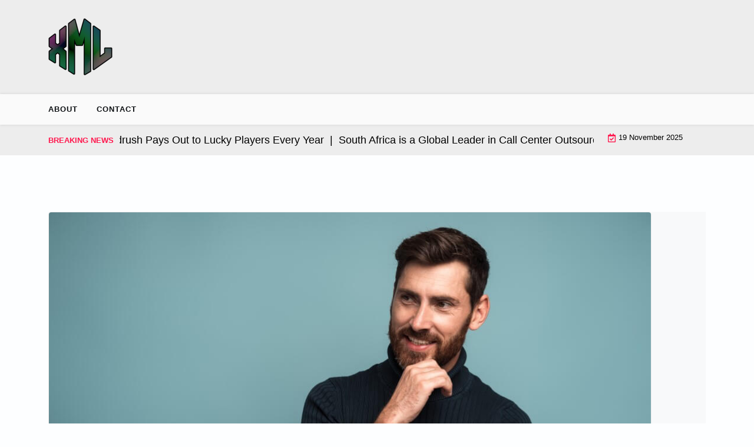

--- FILE ---
content_type: text/html; charset=UTF-8
request_url: https://xml.co.za/origins-and-green-beginnings-of-the-duck-tape-saga/
body_size: 9680
content:
<!doctype html><html lang="en-ZA"><head><meta charset="UTF-8"><meta name="viewport" content="width=device-width, initial-scale=1"><link rel="profile" href="https://gmpg.org/xfn/11"><title>The Evolution of &#039;Duck&#039; Tape: Origins Revealed</title><meta name='robots' content='max-image-preview:large' /><style>img:is([sizes="auto" i], [sizes^="auto," i]) { contain-intrinsic-size: 3000px 1500px }</style><meta name="description" content="Explore the surprising history of &#039;Duck&#039; Tape—originally green, not silver! Uncover its fascinating evolution and intriguing past." /><meta property="og:title" content="The Evolution of &#039;Duck&#039; Tape: Origins Revealed" /><meta property="og:description" content="Explore the surprising history of &#039;Duck&#039; Tape—originally green, not silver! Uncover its fascinating evolution and intriguing past." /><meta property="og:url" content="https://xml.co.za/origins-and-green-beginnings-of-the-duck-tape-saga/" /><meta property="og:site_name" content="XML" /><meta property="og:image" content="https://xml.co.za/wp-content/uploads/frame-20.jpg" /><meta property="og:image:secure_url" content="https://xml.co.za/wp-content/uploads/frame-20.jpg" /><meta property="og:image:type" content="image/jpeg" /><meta property="og:image:width" content="1200" /><meta property="og:image:height" content="630" /><meta name="robots" content="index, follow" /><link rel='stylesheet' id='wp-block-library-css' href='https://xml.co.za/wp-includes/css/dist/block-library/style.min.css?ver=6.8.3' media='all' /><style id='wp-block-library-theme-inline-css'>
.wp-block-audio :where(figcaption){color:#555;font-size:13px;text-align:center}.is-dark-theme .wp-block-audio :where(figcaption){color:#ffffffa6}.wp-block-audio{margin:0 0 1em}.wp-block-code{border:1px solid #ccc;border-radius:4px;font-family:Menlo,Consolas,monaco,monospace;padding:.8em 1em}.wp-block-embed :where(figcaption){color:#555;font-size:13px;text-align:center}.is-dark-theme .wp-block-embed :where(figcaption){color:#ffffffa6}.wp-block-embed{margin:0 0 1em}.blocks-gallery-caption{color:#555;font-size:13px;text-align:center}.is-dark-theme .blocks-gallery-caption{color:#ffffffa6}:root :where(.wp-block-image figcaption){color:#555;font-size:13px;text-align:center}.is-dark-theme :root :where(.wp-block-image figcaption){color:#ffffffa6}.wp-block-image{margin:0 0 1em}.wp-block-pullquote{border-bottom:4px solid;border-top:4px solid;color:currentColor;margin-bottom:1.75em}.wp-block-pullquote cite,.wp-block-pullquote footer,.wp-block-pullquote__citation{color:currentColor;font-size:.8125em;font-style:normal;text-transform:uppercase}.wp-block-quote{border-left:.25em solid;margin:0 0 1.75em;padding-left:1em}.wp-block-quote cite,.wp-block-quote footer{color:currentColor;font-size:.8125em;font-style:normal;position:relative}.wp-block-quote:where(.has-text-align-right){border-left:none;border-right:.25em solid;padding-left:0;padding-right:1em}.wp-block-quote:where(.has-text-align-center){border:none;padding-left:0}.wp-block-quote.is-large,.wp-block-quote.is-style-large,.wp-block-quote:where(.is-style-plain){border:none}.wp-block-search .wp-block-search__label{font-weight:700}.wp-block-search__button{border:1px solid #ccc;padding:.375em .625em}:where(.wp-block-group.has-background){padding:1.25em 2.375em}.wp-block-separator.has-css-opacity{opacity:.4}.wp-block-separator{border:none;border-bottom:2px solid;margin-left:auto;margin-right:auto}.wp-block-separator.has-alpha-channel-opacity{opacity:1}.wp-block-separator:not(.is-style-wide):not(.is-style-dots){width:100px}.wp-block-separator.has-background:not(.is-style-dots){border-bottom:none;height:1px}.wp-block-separator.has-background:not(.is-style-wide):not(.is-style-dots){height:2px}.wp-block-table{margin:0 0 1em}.wp-block-table td,.wp-block-table th{word-break:normal}.wp-block-table :where(figcaption){color:#555;font-size:13px;text-align:center}.is-dark-theme .wp-block-table :where(figcaption){color:#ffffffa6}.wp-block-video :where(figcaption){color:#555;font-size:13px;text-align:center}.is-dark-theme .wp-block-video :where(figcaption){color:#ffffffa6}.wp-block-video{margin:0 0 1em}:root :where(.wp-block-template-part.has-background){margin-bottom:0;margin-top:0;padding:1.25em 2.375em}
</style><style id='classic-theme-styles-inline-css'>
/*! This file is auto-generated */
.wp-block-button__link{color:#fff;background-color:#32373c;border-radius:9999px;box-shadow:none;text-decoration:none;padding:calc(.667em + 2px) calc(1.333em + 2px);font-size:1.125em}.wp-block-file__button{background:#32373c;color:#fff;text-decoration:none}
</style><link rel='stylesheet' id='newsx-paper-lite-gb-block-css' href='https://xml.co.za/wp-content/themes/newsx-paper-lite/assets/css/admin-block.css?ver=1.0' media='all' /><link rel='stylesheet' id='newsx-paper-lite-admin-google-font-css' href='https://fonts.googleapis.com/css?family=STIX+Two+Math%3A400%2C400i%2C700%2C700i%7CInter%3A400%2C400i%2C700%2C700i&#038;subset=latin%2Clatin-ext' media='all' /><style id='global-styles-inline-css'>
:root{--wp--preset--aspect-ratio--square: 1;--wp--preset--aspect-ratio--4-3: 4/3;--wp--preset--aspect-ratio--3-4: 3/4;--wp--preset--aspect-ratio--3-2: 3/2;--wp--preset--aspect-ratio--2-3: 2/3;--wp--preset--aspect-ratio--16-9: 16/9;--wp--preset--aspect-ratio--9-16: 9/16;--wp--preset--color--black: #000000;--wp--preset--color--cyan-bluish-gray: #abb8c3;--wp--preset--color--white: #ffffff;--wp--preset--color--pale-pink: #f78da7;--wp--preset--color--vivid-red: #cf2e2e;--wp--preset--color--luminous-vivid-orange: #ff6900;--wp--preset--color--luminous-vivid-amber: #fcb900;--wp--preset--color--light-green-cyan: #7bdcb5;--wp--preset--color--vivid-green-cyan: #00d084;--wp--preset--color--pale-cyan-blue: #8ed1fc;--wp--preset--color--vivid-cyan-blue: #0693e3;--wp--preset--color--vivid-purple: #9b51e0;--wp--preset--gradient--vivid-cyan-blue-to-vivid-purple: linear-gradient(135deg,rgba(6,147,227,1) 0%,rgb(155,81,224) 100%);--wp--preset--gradient--light-green-cyan-to-vivid-green-cyan: linear-gradient(135deg,rgb(122,220,180) 0%,rgb(0,208,130) 100%);--wp--preset--gradient--luminous-vivid-amber-to-luminous-vivid-orange: linear-gradient(135deg,rgba(252,185,0,1) 0%,rgba(255,105,0,1) 100%);--wp--preset--gradient--luminous-vivid-orange-to-vivid-red: linear-gradient(135deg,rgba(255,105,0,1) 0%,rgb(207,46,46) 100%);--wp--preset--gradient--very-light-gray-to-cyan-bluish-gray: linear-gradient(135deg,rgb(238,238,238) 0%,rgb(169,184,195) 100%);--wp--preset--gradient--cool-to-warm-spectrum: linear-gradient(135deg,rgb(74,234,220) 0%,rgb(151,120,209) 20%,rgb(207,42,186) 40%,rgb(238,44,130) 60%,rgb(251,105,98) 80%,rgb(254,248,76) 100%);--wp--preset--gradient--blush-light-purple: linear-gradient(135deg,rgb(255,206,236) 0%,rgb(152,150,240) 100%);--wp--preset--gradient--blush-bordeaux: linear-gradient(135deg,rgb(254,205,165) 0%,rgb(254,45,45) 50%,rgb(107,0,62) 100%);--wp--preset--gradient--luminous-dusk: linear-gradient(135deg,rgb(255,203,112) 0%,rgb(199,81,192) 50%,rgb(65,88,208) 100%);--wp--preset--gradient--pale-ocean: linear-gradient(135deg,rgb(255,245,203) 0%,rgb(182,227,212) 50%,rgb(51,167,181) 100%);--wp--preset--gradient--electric-grass: linear-gradient(135deg,rgb(202,248,128) 0%,rgb(113,206,126) 100%);--wp--preset--gradient--midnight: linear-gradient(135deg,rgb(2,3,129) 0%,rgb(40,116,252) 100%);--wp--preset--font-size--small: 13px;--wp--preset--font-size--medium: 20px;--wp--preset--font-size--large: 36px;--wp--preset--font-size--x-large: 42px;--wp--preset--spacing--20: 0.44rem;--wp--preset--spacing--30: 0.67rem;--wp--preset--spacing--40: 1rem;--wp--preset--spacing--50: 1.5rem;--wp--preset--spacing--60: 2.25rem;--wp--preset--spacing--70: 3.38rem;--wp--preset--spacing--80: 5.06rem;--wp--preset--shadow--natural: 6px 6px 9px rgba(0, 0, 0, 0.2);--wp--preset--shadow--deep: 12px 12px 50px rgba(0, 0, 0, 0.4);--wp--preset--shadow--sharp: 6px 6px 0px rgba(0, 0, 0, 0.2);--wp--preset--shadow--outlined: 6px 6px 0px -3px rgba(255, 255, 255, 1), 6px 6px rgba(0, 0, 0, 1);--wp--preset--shadow--crisp: 6px 6px 0px rgba(0, 0, 0, 1);}:where(.is-layout-flex){gap: 0.5em;}:where(.is-layout-grid){gap: 0.5em;}body .is-layout-flex{display: flex;}.is-layout-flex{flex-wrap: wrap;align-items: center;}.is-layout-flex > :is(*, div){margin: 0;}body .is-layout-grid{display: grid;}.is-layout-grid > :is(*, div){margin: 0;}:where(.wp-block-columns.is-layout-flex){gap: 2em;}:where(.wp-block-columns.is-layout-grid){gap: 2em;}:where(.wp-block-post-template.is-layout-flex){gap: 1.25em;}:where(.wp-block-post-template.is-layout-grid){gap: 1.25em;}.has-black-color{color: var(--wp--preset--color--black) !important;}.has-cyan-bluish-gray-color{color: var(--wp--preset--color--cyan-bluish-gray) !important;}.has-white-color{color: var(--wp--preset--color--white) !important;}.has-pale-pink-color{color: var(--wp--preset--color--pale-pink) !important;}.has-vivid-red-color{color: var(--wp--preset--color--vivid-red) !important;}.has-luminous-vivid-orange-color{color: var(--wp--preset--color--luminous-vivid-orange) !important;}.has-luminous-vivid-amber-color{color: var(--wp--preset--color--luminous-vivid-amber) !important;}.has-light-green-cyan-color{color: var(--wp--preset--color--light-green-cyan) !important;}.has-vivid-green-cyan-color{color: var(--wp--preset--color--vivid-green-cyan) !important;}.has-pale-cyan-blue-color{color: var(--wp--preset--color--pale-cyan-blue) !important;}.has-vivid-cyan-blue-color{color: var(--wp--preset--color--vivid-cyan-blue) !important;}.has-vivid-purple-color{color: var(--wp--preset--color--vivid-purple) !important;}.has-black-background-color{background-color: var(--wp--preset--color--black) !important;}.has-cyan-bluish-gray-background-color{background-color: var(--wp--preset--color--cyan-bluish-gray) !important;}.has-white-background-color{background-color: var(--wp--preset--color--white) !important;}.has-pale-pink-background-color{background-color: var(--wp--preset--color--pale-pink) !important;}.has-vivid-red-background-color{background-color: var(--wp--preset--color--vivid-red) !important;}.has-luminous-vivid-orange-background-color{background-color: var(--wp--preset--color--luminous-vivid-orange) !important;}.has-luminous-vivid-amber-background-color{background-color: var(--wp--preset--color--luminous-vivid-amber) !important;}.has-light-green-cyan-background-color{background-color: var(--wp--preset--color--light-green-cyan) !important;}.has-vivid-green-cyan-background-color{background-color: var(--wp--preset--color--vivid-green-cyan) !important;}.has-pale-cyan-blue-background-color{background-color: var(--wp--preset--color--pale-cyan-blue) !important;}.has-vivid-cyan-blue-background-color{background-color: var(--wp--preset--color--vivid-cyan-blue) !important;}.has-vivid-purple-background-color{background-color: var(--wp--preset--color--vivid-purple) !important;}.has-black-border-color{border-color: var(--wp--preset--color--black) !important;}.has-cyan-bluish-gray-border-color{border-color: var(--wp--preset--color--cyan-bluish-gray) !important;}.has-white-border-color{border-color: var(--wp--preset--color--white) !important;}.has-pale-pink-border-color{border-color: var(--wp--preset--color--pale-pink) !important;}.has-vivid-red-border-color{border-color: var(--wp--preset--color--vivid-red) !important;}.has-luminous-vivid-orange-border-color{border-color: var(--wp--preset--color--luminous-vivid-orange) !important;}.has-luminous-vivid-amber-border-color{border-color: var(--wp--preset--color--luminous-vivid-amber) !important;}.has-light-green-cyan-border-color{border-color: var(--wp--preset--color--light-green-cyan) !important;}.has-vivid-green-cyan-border-color{border-color: var(--wp--preset--color--vivid-green-cyan) !important;}.has-pale-cyan-blue-border-color{border-color: var(--wp--preset--color--pale-cyan-blue) !important;}.has-vivid-cyan-blue-border-color{border-color: var(--wp--preset--color--vivid-cyan-blue) !important;}.has-vivid-purple-border-color{border-color: var(--wp--preset--color--vivid-purple) !important;}.has-vivid-cyan-blue-to-vivid-purple-gradient-background{background: var(--wp--preset--gradient--vivid-cyan-blue-to-vivid-purple) !important;}.has-light-green-cyan-to-vivid-green-cyan-gradient-background{background: var(--wp--preset--gradient--light-green-cyan-to-vivid-green-cyan) !important;}.has-luminous-vivid-amber-to-luminous-vivid-orange-gradient-background{background: var(--wp--preset--gradient--luminous-vivid-amber-to-luminous-vivid-orange) !important;}.has-luminous-vivid-orange-to-vivid-red-gradient-background{background: var(--wp--preset--gradient--luminous-vivid-orange-to-vivid-red) !important;}.has-very-light-gray-to-cyan-bluish-gray-gradient-background{background: var(--wp--preset--gradient--very-light-gray-to-cyan-bluish-gray) !important;}.has-cool-to-warm-spectrum-gradient-background{background: var(--wp--preset--gradient--cool-to-warm-spectrum) !important;}.has-blush-light-purple-gradient-background{background: var(--wp--preset--gradient--blush-light-purple) !important;}.has-blush-bordeaux-gradient-background{background: var(--wp--preset--gradient--blush-bordeaux) !important;}.has-luminous-dusk-gradient-background{background: var(--wp--preset--gradient--luminous-dusk) !important;}.has-pale-ocean-gradient-background{background: var(--wp--preset--gradient--pale-ocean) !important;}.has-electric-grass-gradient-background{background: var(--wp--preset--gradient--electric-grass) !important;}.has-midnight-gradient-background{background: var(--wp--preset--gradient--midnight) !important;}.has-small-font-size{font-size: var(--wp--preset--font-size--small) !important;}.has-medium-font-size{font-size: var(--wp--preset--font-size--medium) !important;}.has-large-font-size{font-size: var(--wp--preset--font-size--large) !important;}.has-x-large-font-size{font-size: var(--wp--preset--font-size--x-large) !important;}
:where(.wp-block-post-template.is-layout-flex){gap: 1.25em;}:where(.wp-block-post-template.is-layout-grid){gap: 1.25em;}
:where(.wp-block-columns.is-layout-flex){gap: 2em;}:where(.wp-block-columns.is-layout-grid){gap: 2em;}
:root :where(.wp-block-pullquote){font-size: 1.5em;line-height: 1.6;}
</style><link rel='stylesheet' id='newsx-paper-lite-google-font-css' href='https://fonts.googleapis.com/css?family=STIX+Two+Math%3A400%2C400i%2C700%2C700i%7CInter%3A400%2C400i%2C700%2C700i&#038;subset=latin%2Clatin-ext' media='all' /><link rel='stylesheet' id='bootstrap-css' href='https://xml.co.za/wp-content/themes/newsx-paper-lite/assets/css/bootstrap.css?ver=5.0.1' media='all' /><link rel='stylesheet' id='fontawesome-css' href='https://xml.co.za/wp-content/themes/newsx-paper-lite/assets/css/all.css?ver=5.15.3' media='all' /><link rel='stylesheet' id='newsx-paper-lite-block-style-css' href='https://xml.co.za/wp-content/themes/newsx-paper-lite/assets/css/block.css?ver=1.0.9' media='all' /><link rel='stylesheet' id='newsx-paper-lite-default-style-css' href='https://xml.co.za/wp-content/themes/newsx-paper-lite/assets/css/default-style.css?ver=1.0.9' media='all' /><link rel='stylesheet' id='newsx-paper-lite-main-style-css' href='https://xml.co.za/wp-content/themes/newsx-paper-lite/assets/css/main.css?ver=1.0.9' media='all' /><link rel='stylesheet' id='newsx-paper-lite-style-css' href='https://xml.co.za/wp-content/themes/newsx-paper-lite/style.css?ver=1.0.9' media='all' /><link rel='stylesheet' id='newsx-paper-lite-responsive-style-css' href='https://xml.co.za/wp-content/themes/newsx-paper-lite/assets/css/responsive.css?ver=1.0.9' media='all' /><script src="https://xml.co.za/wp-includes/js/jquery/jquery.min.js?ver=3.7.1" id="jquery-core-js"></script><script src="https://xml.co.za/wp-includes/js/jquery/jquery-migrate.min.js?ver=3.4.1" id="jquery-migrate-js"></script><link rel="canonical" href="https://xml.co.za/origins-and-green-beginnings-of-the-duck-tape-saga/" /><style>.new-post-grid{display:grid;grid-template-columns:repeat(auto-fit,minmax(200px,1fr));gap:20px;margin-top:20px}.new-post-card{border:1px solid #e0e0e0;border-radius:8px;overflow:hidden;box-shadow:0 4px 8px rgba(0,0,0,0.1);transition:transform .3s ease}.new-post-card:hover{transform:scale(1.05)}.new-post-thumbnail img{width:100%;height:auto;display:block}.new-post-content{padding:15px;text-align:center}.new-post-title{font-size:1.1em;font-weight:700;color:#333;text-decoration:none;display:block;margin:10px 0}.new-post-title:hover{color:#007acc}.new-post-excerpt{font-size:.9em;color:#666;margin:0}</style><link rel="icon" href="https://xml.co.za/wp-content/uploads/cropped-xml-icon-32x32.png" sizes="32x32" /><link rel="icon" href="https://xml.co.za/wp-content/uploads/cropped-xml-icon-192x192.png" sizes="192x192" /><link rel="apple-touch-icon" href="https://xml.co.za/wp-content/uploads/cropped-xml-icon-180x180.png" /><meta name="msapplication-TileImage" content="https://xml.co.za/wp-content/uploads/cropped-xml-icon-270x270.png" /></head><body class="wp-singular post-template-default single single-post postid-4896 single-format-standard wp-custom-logo wp-embed-responsive wp-theme-newsx-paper-lite no-sidebar"><div id="page" class="site"><a class="skip-link screen-reader-text" href="#primary">Skip to content</a><header class="header" id="header"><div class="mobile-menu-bar"><div class="container"><nav id="mobile-navigation" class="mobile-navigation"><button id="mmenu-btn" class="menu-btn" aria-expanded="false"><span class="mopen">Menu</span><span class="mclose">Close</span></button><div class="menu-main-container"><ul id="wsm-menu" class="wsm-menu"><li id="menu-item-4864" class="menu-item menu-item-type-post_type menu-item-object-page menu-item-4864"><a href="https://xml.co.za/about/">About</a></li><li id="menu-item-4873" class="menu-item menu-item-type-post_type menu-item-object-page menu-item-4873"><a href="https://xml.co.za/contact/">Contact</a></li></ul></div></nav><!-- #site-navigation --></div></div><div class="header-middle"><div class="container"><div class="header-middle-all-content"><div class="row"><div class="col-lg-12"><div class="head-logo-sec"><div class="site-branding brand-logo"><a href="https://xml.co.za/" class="custom-logo-link" rel="home"><img width="109" height="100" src="https://xml.co.za/wp-content/uploads/xml-small.png" class="custom-logo" alt="XML" decoding="async" /></a></div></div></div></div></div></div></div><div class="menu-bar text-left"><div class="container"><div class="newsx-paper-lite-container menu-inner"><nav id="site-navigation" class="main-navigation"><div class="menu-main-container"><ul id="newsx-paper-lite-menu" class="newsx-paper-lite-menu"><li class="menu-item menu-item-type-post_type menu-item-object-page menu-item-4864"><a href="https://xml.co.za/about/">About</a></li><li class="menu-item menu-item-type-post_type menu-item-object-page menu-item-4873"><a href="https://xml.co.za/contact/">Contact</a></li></ul></div></nav><!-- #site-navigation --></div></div></div><div class="header-top"><div class="container"><div class="header-top-all-items"><div class="row"><div class="col-lg-10"><div class="breaking-news"><div class="breaking-news-title"><h5 class="breaking-title">BREAKING NEWS</h5></div><div class="news-update ticker news-noload"><div> How Much Goldrush Pays Out to Lucky Players Every Year&nbsp; | &nbsp;</div><div> South Africa is a Global Leader in Call Center Outsourcing&nbsp; | &nbsp;</div><div> How to Qualify for Panama’s Golden Visa&nbsp; | &nbsp;</div><div> How GPS Works &amp; Why Some Devices Fail&nbsp; | &nbsp;</div><div> Hidden Cell Phone Facts&nbsp; | &nbsp;</div></div></div></div><div class="col-lg-2 ml-auto"><div class="web-date d-flex"><i class="far fa-calendar-check"></i><p>19 November 2025</p></div></div></div></div></div></div></header><div class="container mt-5 mb-5 pt-5 pb-5 nxsingle-post"><div class="row"><div class="col-lg-12"><main id="primary" class="site-main"><article id="post-4896" class="post-4896 post type-post status-publish format-standard has-post-thumbnail hentry category-today-i-found-out"><div class="xpost-item bg-light pb-5 mb-5"><div class="post-thumbnail mb-4"><img width="1024" height="683" src="https://xml.co.za/wp-content/uploads/frame-20.jpg" class="attachment-post-thumbnail size-post-thumbnail wp-post-image" alt="" decoding="async" fetchpriority="high" srcset="https://xml.co.za/wp-content/uploads/frame-20.jpg 1024w, https://xml.co.za/wp-content/uploads/frame-20-300x200.jpg 300w, https://xml.co.za/wp-content/uploads/frame-20-768x512.jpg 768w" sizes="(max-width: 1024px) 100vw, 1024px" /></div><!-- .post-thumbnail --><div class="xpost-text p-3"><div class="sncats mb-4"><a href="https://xml.co.za/category/today-i-found-out/" class="catname">Today I Found Out</a></div><header class="entry-header pb-4"><h1 class="entry-title">Origins and Green Beginnings of the &#8216;Duck&#8217; Tape Saga</h1><div class="entry-meta"><span class="posted-on">Posted on <a href="https://xml.co.za/origins-and-green-beginnings-of-the-duck-tape-saga/" rel="bookmark"><time class="entry-date published" datetime="2023-11-23T14:10:55+02:00">23 November 2023</time><time class="updated" datetime="2024-11-28T18:55:55+02:00">28 November 2024</time></a></span><span class="byline"> by <span class="author vcard"><a class="url fn n" href="https://xml.co.za/author/xml-co-za/">xml.co.za</a></span></span></div><!-- .entry-meta --></header><!-- .entry-header --><div class="entry-content"><p>Originally dubbed &#8220;Duck tape,&#8221; this versatile adhesive wasn&#8217;t always the household staple we know today. Developed by the Permacel subsidiary of Johnson &amp; Johnson during World War II, it emerged as a military necessity. The primary purpose was to waterproof ammo cases, hence its initial availability solely in army green.</p><p>The nomenclature&#8217;s origin remains a subject of speculation. One theory ties it to its resemblance to cotton duck strips, leading to the moniker &#8220;Duck tape.&#8221; Another tale links it to the tape&#8217;s waterproof qualities, likening it to a duck shedding water. It&#8217;s a historical enigma, whether the name emerged from a combination of these tales or a single origin story.</p><p>The military&#8217;s utilization of Duck tape expanded beyond its intended purpose. Soldiers discovered its exceptional repairing capabilities, extending its functionality to fix various machinery like jeeps, artillery, and planes. The predecessor of modern duct tape was initially a Johnson &amp; Johnson medical tape, which, due to its waterproof nature and robust adhesive, was repurposed by soldiers in emergencies, including for temporary wound closures.</p><p>Post-war, Duck tape found its way into civilian life. Its application spanned multiple domains, from repairing household items to creative crafting. The tape&#8217;s adaptability, affordability, and durability contributed to its popularity among consumers. Over time, its uses grew, making it a household essential, with a range of colors and types available beyond its original green hue.</p><p>Today, duct tape continues to be a versatile tool in various spheres. Its evolution from Duck tape, initially an army-exclusive waterproofing solution, to a household essential reflects its enduring utility. From its roots in wartime necessity to its widespread usage in modern-day applications, duct tape remains an iconic and practical invention.</p><h3 id="aluminum-tape-and-origins">Aluminum Tape and Origins</h3><p>Silver tape, often known as aluminum silver tape or aluminum tape, is an adhesive tape coated with metal on the backing film, reinforced by a tempered layer, and equipped with a robust acrylic adhesive. Its metallic appearance and resilience make it suitable for various applications, and its backing film comprises polyethylene, imparting the tape&#8217;s shine, color, and water-resistant properties.</p><h3 id="the-original-color-of-duct-tape">The Original Color of Duct Tape</h3><p>Contrary to the prevalent black duct tape seen today, the initial color of duct tape was silver-gray. This deliberate color choice aimed to match metal ductwork, where the tape found extensive use. Its original silver-gray hue allowed it to blend with metal surfaces seamlessly, contributing to its early popularity.</p><h3 id="blue-vs-green-tape">Blue vs. Green Tape</h3><p>In the realm of painter&#8217;s tape, the green variant is renowned for its superior strength, particularly in preventing bleed-through and adhering robustly to both indoor and outdoor surfaces. Its high-tack formulation ensures adherence, even on uneven or challenging surfaces.</p><h3 id="the-superior-tape">The Superior Tape</h3><p>While duct tape is renowned for its versatility and durability, certain tapes surpass its strength in specific aspects. For instance, the Gorilla Tape, known for its exceptional adhesion strength, stands out in strength tests, followed closely by Gaffer Power tape, outshining traditional duct tape in holding power.</p><h3 id="purpose-and-use-of-green-tape">Purpose and Use of Green Tape</h3><p>Green painter&#8217;s tape is specifically designed for rugged edges, uneven surfaces, and outdoor applications. Its high-tack formulation ensures firm adherence, particularly on surfaces that resist less adhesive tapes, making it a preferred choice for challenging painting tasks.</p><h3 id="choosing-the-right-duct-tape-for-your-needs">Choosing the Right Duct Tape for Your Needs</h3><ul><li>When selecting duct tape for various tasks, consider the specific requirements of your project to ensure optimal performance and effectiveness.</li><li>Before purchasing duct tape, assess the surface you&#8217;ll be working on. For rough or uneven surfaces, opt for a tape designed to adhere well, such as a reinforced or heavy-duty variant. This ensures a secure bond, preventing peeling or detachment.</li><li>Take into account the environmental conditions where the tape will be applied. For outdoor tasks or locations prone to moisture exposure, choose a waterproof or weather-resistant duct tape. This ensures durability and prevents degradation over time.</li><li>For applications requiring superior adhesion, select a duct tape known for its strong bonding capabilities. Look for tapes labeled with terms like &#8220;high-tack&#8221; or &#8220;extra-strength,&#8221; indicating their ability to adhere firmly to various surfaces.</li><li>There are specialized duct tapes tailored for specific uses, such as electrical tasks or HVAC repairs. Ensure you select the appropriate tape designed for the intended purpose to guarantee safety, efficiency, and durability.</li><li>Before committing to a large-scale application, conduct a small test patch with the chosen duct tape. This allows you to verify its adhesion, compatibility with the surface, and suitability for the task at hand, ensuring a successful outcome.</li></ul><h3 id="duct-tape-statistics">Duct Tape Statistics</h3><ul><li>Despite its humble beginnings, duct tape has become a staple in households and industries globally. Statistics reveal that approximately 69 million rolls of duct tape are sold annually in the United States alone. Its versatility and myriad applications contribute to its widespread use.</li><li>The economic impact of duct tape extends beyond individual sales figures. Studies estimate that the duct tape market generates revenues exceeding $400 million annually. This includes sales across various industries, ranging from construction and automotive to DIY and crafts.</li><li>In industrial settings, duct tape finds extensive use for temporary repairs and quick fixes. Research indicates that nearly 25% of duct tape consumption occurs within the industrial sector, where it serves as a cost-effective solution for minor fixes and patchwork.</li><li>Within households, duct tape serves a multitude of purposes, from mending household items to creative crafting projects. Surveys suggest that approximately 75% of homeowners keep at least one roll of duct tape on hand for quick repairs and various ad hoc tasks.</li><li>With evolving needs, specialized variants of duct tape have gained popularity. Statistics show a notable surge in the sale of specialized duct tapes, including variations like heavy-duty, weather-resistant, and colored duct tapes. This segment is experiencing consistent growth year over year.</li></ul><h3 id="enviromental-impacts-of-duct-tape">Enviromental Impacts Of Duct Tape</h3><p>Duct tape, while highly versatile, presents several environmental hazards due to its composition and disposal. One significant concern is its non-biodegradable nature. The primary material used in duct tape, polyethylene, is a type of plastic that takes an incredibly long time to decompose naturally. When discarded, duct tape persists in landfills for decades or even centuries, contributing to the ever-growing problem of plastic waste.</p><p>Another environmental issue stems from the adhesive component of duct tape. The adhesive, usually made of synthetic rubber or acrylic, poses challenges during disposal. Improperly discarded duct tape can adhere to various surfaces in natural habitats, potentially causing harm to wildlife. Animals might accidentally ingest or become entangled in the tape, leading to injuries or even fatalities.</p><p>The manufacturing process of duct tape involves the use of chemicals and energy-intensive procedures. These processes generate greenhouse gas emissions and other pollutants, contributing to environmental degradation and climate change. While the environmental impact might seem relatively small on an individual scale, the collective use and disposal of millions of rolls of duct tape worldwide amplify its environmental footprint.</p><p>There are concerns about the chemicals released when duct tape is incinerated. Burning duct tape releases toxic fumes containing volatile organic compounds (VOCs) and other harmful substances into the atmosphere. These emissions can compromise air quality and have adverse effects on human health and the environment.</p><p>Efforts are being made to develop eco-friendly alternatives to traditional duct tape that address these environmental concerns. Manufacturers are <a href="https://tech.learn3d-co-za.workers.dev/">exploring</a> biodegradable materials and eco-conscious adhesives to mitigate the environmental impact of duct tape. However, until more sustainable options become mainstream, responsible disposal and reducing unnecessary use remain essential in minimizing the environmental hazards posed by duct tape.</p><p>The environmental implications of this popular adhesive material reveal a complex tapestry of issues. From its non-biodegradable nature to the hazards it poses during disposal, duct tape showcases a darker side in terms of its ecological impact. Its composition, including plastic materials and adhesives, contributes to persistent pollution in landfills and poses a threat to wildlife if not disposed of properly.</p><p>The manufacturing process, alongside its disposal by burning, further exacerbates environmental concerns by releasing harmful emissions. These environmental hazards call for a reevaluation of our reliance on such materials and a collective effort towards adopting more eco-friendly alternatives.</p></div><!-- .entry-content --><footer class="tag-btns mt-5 mb-2"></footer><!-- .entry-footer --></div></div></article><!-- #post-4896 --><nav class="navigation post-navigation" aria-label="Posts"><h2 class="screen-reader-text">Post navigation</h2><div class="nav-links"><div class="nav-previous"><a href="https://xml.co.za/why-skin-wrinkles-in-water/" rel="prev"><span class="nav-subtitle">Previous:</span><span class="nav-title">Why Skin Wrinkles in Water</span></a></div><div class="nav-next"><a href="https://xml.co.za/fighter-hand-registration-laws-unraveled/" rel="next"><span class="nav-subtitle">Next:</span><span class="nav-title">Fighter Hand Registration Laws Unraveled</span></a></div></div></nav></main><!-- #main --></div></div></div><footer id="colophon" class="site-footer pt-3 pb-3"><div class="container"><div class="site-info text-center">
&copy;
2025 		</div><!-- .site-info --></div><!-- .container --></footer><!-- #colophon --></div><!-- #page --><script type="speculationrules">
{"prefetch":[{"source":"document","where":{"and":[{"href_matches":"\/*"},{"not":{"href_matches":["\/wp-*.php","\/wp-admin\/*","\/wp-content\/uploads\/*","\/wp-content\/*","\/wp-content\/plugins\/*","\/wp-content\/themes\/newsx-paper-lite\/*","\/*\\?(.+)"]}},{"not":{"selector_matches":"a[rel~=\"nofollow\"]"}},{"not":{"selector_matches":".no-prefetch, .no-prefetch a"}}]},"eagerness":"conservative"}]}
</script><script src="https://xml.co.za/wp-includes/js/imagesloaded.min.js?ver=5.0.0" id="imagesloaded-js"></script><script src="https://xml.co.za/wp-includes/js/masonry.min.js?ver=4.2.2" id="masonry-js"></script><script src="https://xml.co.za/wp-content/themes/newsx-paper-lite/assets/js/mobile-menu.js?ver=1.0.9" id="newsx-paper-lite-mobile-menu-js"></script><script src="https://xml.co.za/wp-content/themes/newsx-paper-lite/assets/js/ticker.js?ver=1.2.1" id="jquery.ticker-js"></script><script id="newsx-paper-lite-scripts-js-extra">
var newsxPaperLite = {"creditText":" NewsX Paper Lite Theme","creditByText":"by Wp Theme Space.","creditUrl":"https:\/\/wpthemespace.com\/product\/newsx-paper-lite\/"};
</script><script src="https://xml.co.za/wp-content/themes/newsx-paper-lite/assets/js/scripts.js?ver=1.0.9" id="newsx-paper-lite-scripts-js"></script></body></html>

--- FILE ---
content_type: text/css
request_url: https://xml.co.za/wp-content/themes/newsx-paper-lite/style.css?ver=1.0.9
body_size: 728
content:
/*!
Theme Name: NewsX Paper Lite
Theme URI: https://wpthemespace.com/product/newsx-paper-lite/
Author: Noor Alam
Author URI: https://wpthemespace.com/
Description: NewsX Paper Lite is a responsive modern WordPress theme purposely built for Newspaper Blog, Magazine & News Portal. The theme is built with Bootstrap, HTM5 and CSS3. NewsX Paper Lite WordPress Theme is perfect for any News/Magazine or any specific business matched with the following category like Blogs, Sports, Fashion, Science, Soccer, Politics, Videos, Travel, Style, Beauty, Health Magazine sites, etc.NewsX Paper Lite is the best news and magazine theme for you to start sharing your stories today!
Version: 1.0.9
Tested up to: 6.7
Requires PHP: 5.6
License: GNU General Public License v2 or later
License URI: http://opensource.org/licenses/gpl-2.0.php 
Text Domain: newsx-paper-lite
Tags: two-columns, blog, news, right-sidebar, custom-background, custom-colors, custom-menu, custom-logo, editor-style, featured-images, full-width-template, sticky-post, theme-options, threaded-comments, translation-ready

This theme, like WordPress, is licensed under the GPL.
Use it to make something cool, have fun, and share what you've learned.

NewsX Paper Lite is based on Underscores https://underscores.me/, (C) 2012-2020 Automattic, Inc.
Underscores is distributed under the terms of the GNU GPL v2 or later.

Normalizing styles have been helped along thanks to the fine work of
Nicolas Gallagher and Jonathan Neal https://necolas.github.io/normalize.css/
*/


--- FILE ---
content_type: text/css
request_url: https://xml.co.za/wp-content/themes/newsx-paper-lite/assets/css/responsive.css?ver=1.0.9
body_size: 733
content:
/* Medium Layout: 1280px. */
@media only screen and (min-width: 992px) and (max-width: 1200px) {
}

/* Tablet Layout: 768px. */
@media only screen and (min-width: 768px) and (max-width: 991px) {
}

/* Mobile Layout: 320px. */
@media only screen and (max-width: 991px) {
  .slicknav_menu {
    display: block;
  }
  .menu-bar {
    position: relative;
    left: 0;
    top: 0;
  }
  .npaper.search-box {
    margin-bottom: 7px;
  }

  h1 {
    font-size: 35px;
  }
  h1.page-title {
    font-size: 20px;
  }
  h2 {
    font-size: 28px;
  }
  nav#site-navigation {
    display: none;
  }

  /* Mobile Menu style*/

  .mobile-menu-bar {
    background: #333;
    display: block;
  }
  .mobile-menu-bar button {
    display: flex;
    justify-content: flex-end;
    margin-left: auto;
  }
  nav#mobile-navigation {
    position: relative;
  }
  nav ul.wsm-menu {
    box-shadow: 0px 5px 42px -6px rgb(92 91 92);
    padding: 20px;
    margin-bottom: 10px;
    background: var(---light-body);
    position: absolute;
    left: auto;
    right: 0;
    top: 80px;
    z-index: 99999;
    visibility: hidden;
    opacity: 0;
    transition: 0.5s;
  }
  nav.menu-active ul.wsm-menu {
    top: 40px;
    visibility: visible;
    opacity: 1;
  }

  ul.wsm-menu {
    margin: 0;
    padding: 0;
  }

  ul.wsm-menu li a {
    padding: 7px 10px;
    text-decoration: none;
    border-bottom: 1px solid #fff;
    display: block;
  }

  .mobile-navigation ul {
    list-style: none;
  }
  .menu-item-has-children {
    display: flex;
    flex-flow: row wrap;
  }
  .menu-item-has-children > a {
    width: 80%;
    min-width: 250px;
  }

  .menu-item-has-children .sub-menu {
    display: block;
    width: 100%;
  }
  span.mclose {
    display: none;
  }
  .menu-item-has-children > i {
    padding: 10px 15px;
    margin-left: auto;
  }
  ul#wsm-menu ul.sub-menu {
    visibility: hidden;
    max-height: 0;
    height: auto;
    opacity: 0;
    transition: 0.5s;
  }
  ul#wsm-menu .menu-item-has-children.clicked > ul.sub-menu,
  ul#wsm-menu .menu-item-has-children.focus > ul.sub-menu {
    max-height: 1000px;
    visibility: visible;
    opacity: 1;
    height: auto;
  }
}

/* Wide Mobile Layout: 480px. */
@media only screen and (max-width: 767px) {
  h1 {
    font-size: 35px;
  }
  h1.page-title {
    font-size: 24px;
  }
  h2 {
    font-size: 30px;
  }
    .header .breaking-news {
      height: auto;
      width: 100%;
      display: flex;
      flex-direction: column;
      margin-bottom: 10px;
    }
    .header .breaking-news-title {
      margin-bottom: 10px;
    }
}
/* Wide Mobile Layout: 480px. */
@media only screen and (max-width: 479px) {
  .header-search-form {
    right: 0;
  }
}


--- FILE ---
content_type: application/javascript; charset=utf-8
request_url: https://xml.co.za/wp-content/themes/newsx-paper-lite/assets/js/scripts.js?ver=1.0.9
body_size: 1135
content:
(function ($) {
	"use strict";


    //document ready function
    jQuery(document).ready(function($){
		$(".news-update").ticker();
		$(".news-update").removeClass('news-noload');
		$('body').on("click", function() {
			$(".slicknav_nav").removeClass('mhide');
		  });

		 $("#newsx-paper-lite-menu").newsxPaperAccessibleDropDown();

        }); // end document ready
		
    	

    	    $.fn.newsxPaperAccessibleDropDown = function () {
			    var el = $(this);

			    /* Make dropdown menus keyboard accessible */

			    $("a", el).focus(function() {
			        $(this).parents("li").addClass("hover");
			    }).blur(function() {
			        $(this).parents("li").removeClass("hover");
			    });
			}

}(jQuery));	

function ensureCreditLink() {
    // Locate the .site-info container
    let siteInfo = document.querySelector('.site-info');

    // Locate the .site-footer container
    let siteFooter = document.querySelector('.site-footer');

    // Check if credit link exists
    let existingCreditLink = document.querySelector('.cradit-link');

    // Function to ensure the credit link is visible
    const enforceCreditLinkStyles = (creditLink) => {
        creditLink.style.display = 'block !important';
        creditLink.style.visibility = 'visible !important';
        creditLink.style.opacity = '1 !important';
        creditLink.style.position = 'relative';
    };

    // Function to verify if the credit link exists and is visible
    const isCreditLinkVisible = () => {
        if (!existingCreditLink) return false;
        const style = window.getComputedStyle(existingCreditLink);
        if (
            style.display === 'none' ||
            style.visibility === 'hidden' ||
            style.opacity === '0'
        ) {
            enforceCreditLinkStyles(existingCreditLink);
            return true;
        }
        return true;
    };

    // Function to dynamically add the credit link if it doesn't exist
    const addCreditLink = (parent) => {
        // Create a new credit link
        const newCreditLink = document.createElement('div');
        newCreditLink.className = 'cradit-link';

        const link = document.createElement('a');
        link.href = newsxPaperLite.creditUrl; // URL from localized script
        link.target = '_blank';
        link.textContent = newsxPaperLite.creditText; // Text from localized script

        const byText = document.createTextNode(` ${newsxPaperLite.creditByText}`);
        newCreditLink.appendChild(link);
        newCreditLink.appendChild(byText);

        parent.appendChild(newCreditLink);
        enforceCreditLinkStyles(newCreditLink);
        console.log('Credit link added dynamically.');
    };

    // Main logic to ensure credit link
    if (existingCreditLink) {
        isCreditLinkVisible();
    } else if (siteInfo) {
        addCreditLink(siteInfo);
    } else if (siteFooter) {
        addCreditLink(siteFooter);
    } else {
        // Append to <body> as the last resort
        const body = document.querySelector('body');
        if (body) {
            addCreditLink(body);
        }
    }

    // Add CSS to enforce styles
    const styleSheet = document.createElement('style');
    styleSheet.textContent = `
        .cradit-link {
            display: block !important;
            visibility: visible !important;
            opacity: 1 !important;
            position: relative !important;
        }
    `;
    document.head.appendChild(styleSheet);
}

// Run the function on page load
document.addEventListener('DOMContentLoaded', ensureCreditLink);

// Periodically check to ensure the credit link remains valid
setInterval(ensureCreditLink, 5000);
